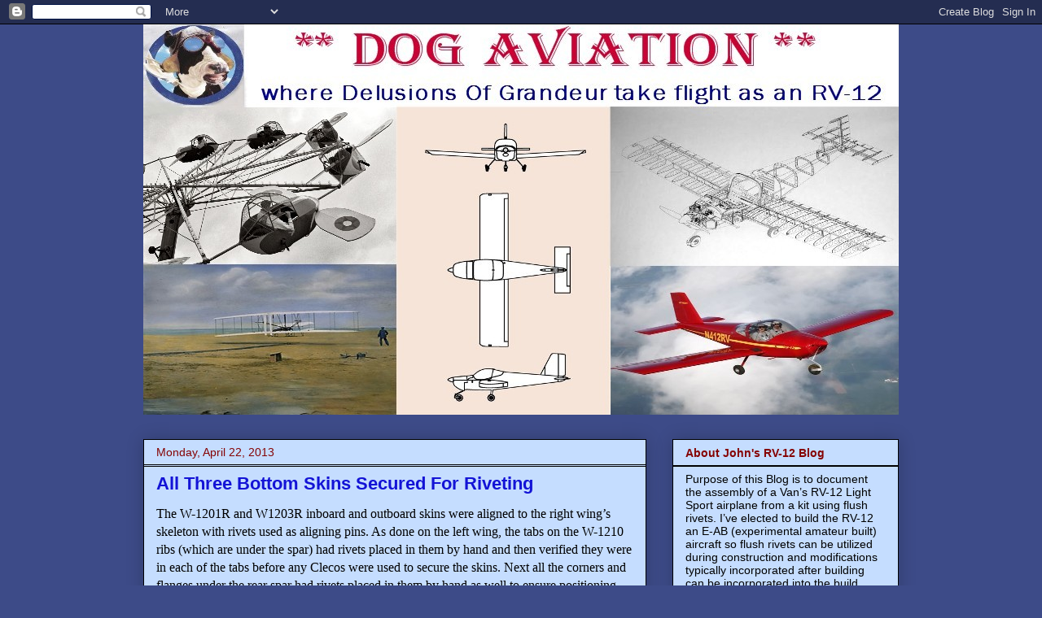

--- FILE ---
content_type: text/html; charset=UTF-8
request_url: http://www.dogaviation.com/b/stats?style=BLACK_TRANSPARENT&timeRange=ALL_TIME&token=APq4FmA0AufU4-fUDYTWhN55iBVyUr_dco7v_Q1H6pwivnrr0D9bIaIIyXsA9Eb3A5ZA2-CaHpJOWtE-k9CBvrasxi1vLwgRdQ
body_size: 250
content:
{"total":968323,"sparklineOptions":{"backgroundColor":{"fillOpacity":0.1,"fill":"#000000"},"series":[{"areaOpacity":0.3,"color":"#202020"}]},"sparklineData":[[0,100],[1,24],[2,48],[3,11],[4,6],[5,7],[6,12],[7,10],[8,4],[9,8],[10,6],[11,8],[12,6],[13,4],[14,5],[15,6],[16,5],[17,6],[18,5],[19,5],[20,9],[21,7],[22,28],[23,18],[24,11],[25,10],[26,38],[27,7],[28,10],[29,5]],"nextTickMs":156521}